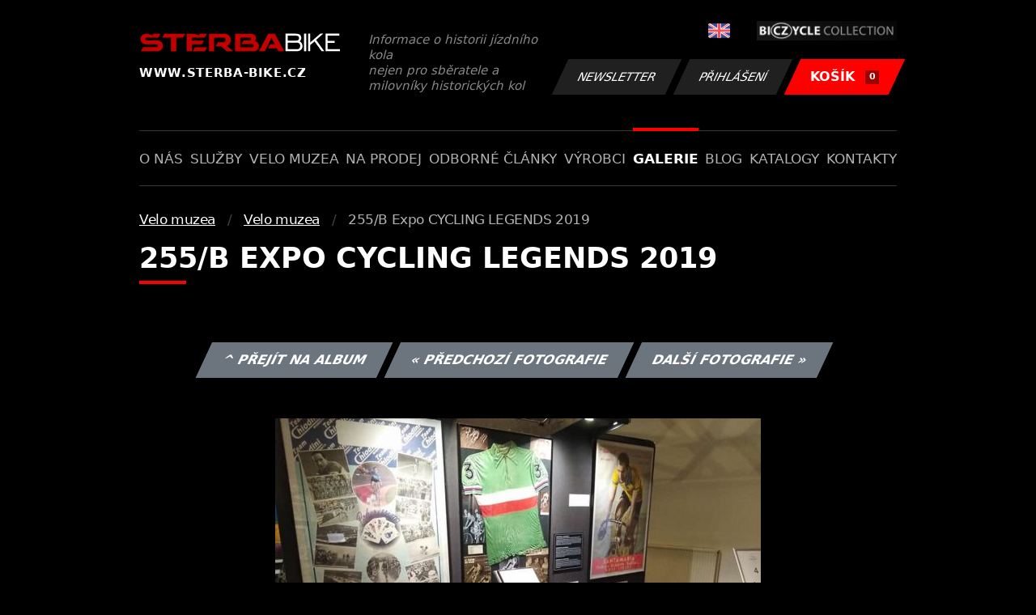

--- FILE ---
content_type: text/html; charset=UTF-8
request_url: https://www.sterba-bike.cz/fotka/47397/category/muzeafoto
body_size: 2158
content:
<!doctype html>
<html lang="cs">
<head>
<meta charset="utf-8">
<meta name="viewport" content="width=device-width, initial-scale=1, shrink-to-fit=no">
<meta name='copyright' content='(C) 2011 www.sterba-bike.cz' />
<meta name='description' content='255/B Expo CYCLING LEGENDS 2019 - 255/B Expo CYCLING LEGENDS 2019 - Velo muzea - Velo muzea - Galerie - STERBA-BIKE.cz' />
<meta name='author' content='Autor webové prezentace: http://mywebdesign.cz/' />

<title>255/B Expo CYCLING LEGENDS 2019 - 255/B Expo CYCLING LEGENDS 2019 - Velo muzea - Velo muzea - Galerie - ŠTĚRBA-BIKE.cz</title>

<style> svg { max-width: 0px; height: auto; } .preload * {transition: none !important;} </style>
<link rel="preconnect" href="https://fonts.googleapis.com">
<link rel="preconnect" href="https://fonts.gstatic.com" crossorigin>
<link href="https://fonts.googleapis.com/css2?family=PT+Sans:wght@400;700&display=swap" rel="stylesheet">
<link rel='stylesheet' type='text/css' href='/styles/20240107-220529/css.css'>
<link rel='shortcut icon' href='/favicon.png' type='image/x-icon'>

<meta property="og:site_name" content="ŠTĚRBA-BIKE.cz - Galerie" />
<meta property="fb:admins" content="1694457517" />
<meta property="og:type" content="website" />
<meta property="og:image" content="https://www.sterba-bike.cz/media/fb/CZ.jpg">


<meta http-equiv='Pragma' content='no-cache' />
<meta http-equiv='Cache-Control' content='no-cache' />
<meta http-equiv='Expires' content='-1' />
<meta name='robots' content='all, follow' />

<script>(function(a){_q=function(){return a;};$=function(f){typeof f==="function" && a.push(arguments);return $;};jQuery=$.ready=$;}([]));</script>
</head>

<body class="preload">
<div class="web-wrap">

<div class="header">
	<div class="container">
		<a href="/" class="header__logo">
			<strong>
				<img src="/styles/img/logo.svg">
				<span>www.sterba-bike.cz</span>
			</strong>
			<span>Informace o historii jízdního kola<br/> nejen pro sběratele a milovníky historických kol</span>
		</a>
		<div class="header__group">
			<div class="header__group__top">
				
					<a href="/en/"><span><img class="lazyload" data-src="/styles/img/EN.svg"/></span></a>
								
				<img class="lazyload" data-src="/styles/img/collection.png"/>
			</div>
			<div class="header__group__btn">
<a class='btn btn-dark' href='/newsletter.php'>Newsletter</a><a class='btn btn-dark' href='/eshop_prihlaseni.php'>Přihlášení</a>
				<a href="/eshop_nakupnikosik.php" class="btn btn-danger"><span>KOŠÍK<small>0</small></span></a>
			</div>
		</div>
		<a href="" class="js-nav-toggle">
			<span>
				<img class="lazyload" data-src="/styles/img/menu.svg"/>
				<img class="lazyload" data-src="/styles/img/times.svg"/>
			</span>
			<strong>Menu</strong>
		</a>
	</div>
</div>
<div class="nav"><div class="container"><ul class="no-style">
  <li><a href='/sekce/onas'>O nás</a></li><li><a href='/sekce/sluzby'>Služby</a></li><li><a href='/sekce/muzea'>Velo muzea</a></li><li><a href='/sekce/naprodej'>Na prodej</a></li><li><a href='/sekce/odborneclanky'>Odborné články</a></li><li><a href='/sekce/vyrobci'>Výrobci</a></li><li><a class='active'  href='/group/galerie'>Galerie</a></li><li><a href='/sekce/informacnimix'>Blog</a></li><li><a href='/sekce/kat'>Katalogy</a></li><li><a href='/sekce/kontakty'>Kontakty</a></li>
</ul></div></div>

<div class="content"><div class="container">



     <ul class="breadcrumbs no-style"><li><a href='/group/muzeafoto'>Velo muzea</a></li><li><a href='/category/muzeafoto'>Velo muzea</a></li><li>255/B Expo CYCLING LEGENDS 2019</li></ul>
     <h1 class='red'>255/B Expo CYCLING LEGENDS 2019</h1><div class="card-foto"><p class="admin"><a class="btn btn-secondary" href="/album/1884/category/muzeafoto">^ Přejít na album</a> <a class="btn btn-secondary" href="/fotka/47396/category/muzeafoto">&laquo; Předchozí fotografie</a> <a class="btn btn-secondary" href="/fotka/47398/category/muzeafoto">Další fotografie &raquo;</a></p></div><div class='splitter10'></div><div class='fotoimage' id='fotoimage'><div class='mainimage'><a href='/media/foto/47/imgf0d92f015e4b2b395b85380eb9de6238.jpg' data-fancybox='colorshow' title='255/B Expo CYCLING LEGENDS 2019'><img src='/media/thumb/47/mthuf0d92f015e4b2b395b85380eb9de6238.jpg' alt='255/B Expo CYCLING LEGENDS 2019' /></a></div><p class='fotoright'><em>fotka 28 z 119</em></p><div class="gallery-list"><div class="card-gallery"><div class="card-gallery__img"><a href='/media/foto/47/img5ccc2585dd0583ec16ca05af47df43eb.jpg' data-bg='/media/thumb/47/mthu5ccc2585dd0583ec16ca05af47df43eb.jpg' class='lazyload' data-fancybox='album1884' title='255/B Expo CYCLING LEGENDS 2019'></div></a></div><div class="card-gallery"><div class="card-gallery__img"><a href='/media/foto/47/imgf0d92f015e4b2b395b85380eb9de6238.jpg' data-bg='/media/thumb/47/mthuf0d92f015e4b2b395b85380eb9de6238.jpg' class='lazyload' data-fancybox='album1884' title='255/B Expo CYCLING LEGENDS 2019'></div></a></div><div class="card-gallery"><div class="card-gallery__img"><a href='/media/foto/47/img0a8df4d61608a9bf80955322dfa3ccce.jpg' data-bg='/media/thumb/47/mthu0a8df4d61608a9bf80955322dfa3ccce.jpg' class='lazyload' data-fancybox='album1884' title='255/B Expo CYCLING LEGENDS 2019'></div></a></div></div><div class='splitter1'></div></div>
  


</div></div>

<div class="footer-copy">
    <div class="container">
	  <div>
	    <p>Copyright © 2026 Štěrba-kola.cz.<br/> Webdesign od <a href="https://mywebdesign.cz/" target="_blank">MyWebdesign.cz</a></p>
	  </div>
	  <div>
	    <p><a href="#top">Na začátek stránky</a></p>
	</div>
    </div>
</div>

</div>
<script async src="/styles/20240107-220529/js.js"></script>
</body></html>